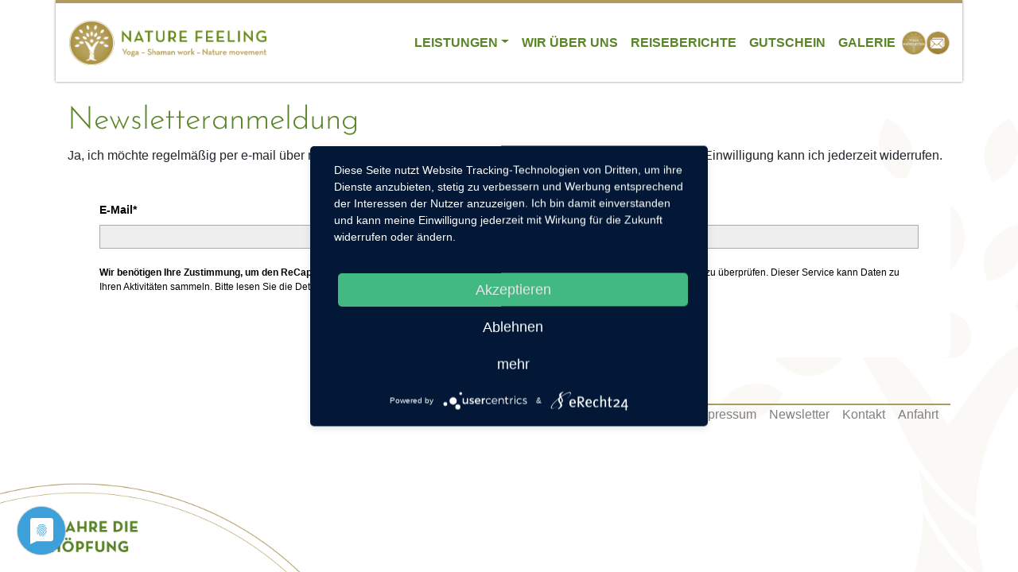

--- FILE ---
content_type: text/html; charset=utf-8
request_url: https://nature-feeling.de/newsletter
body_size: 4698
content:
<!DOCTYPE html>
<html lang="de-DE">
<head>

<meta charset="utf-8">
<!-- 
	This website is powered by TYPO3 - inspiring people to share!
	TYPO3 is a free open source Content Management Framework initially created by Kasper Skaarhoj and licensed under GNU/GPL.
	TYPO3 is copyright 1998-2026 of Kasper Skaarhoj. Extensions are copyright of their respective owners.
	Information and contribution at https://typo3.org/
-->

<base href="https://nature-feeling.de">


<meta name="generator" content="TYPO3 CMS" />
<meta name="twitter:card" content="summary" />


<link rel="stylesheet" type="text/css" href="/typo3temp/assets/css/d42b6e1bdf.css?1604156972" media="all">
<link rel="stylesheet" type="text/css" href="/typo3conf/ext/ws_flexslider/Resources/Public/Css/flexslider.css?1604251318" media="all">
<link rel="stylesheet" type="text/css" href="/typo3conf/ext/ws_flexslider/Resources/Public/Css/mods.css?1604251318" media="all">
<link rel="stylesheet" type="text/css" href="/typo3conf/ext/gridgallery/Resources/Public/Libraries/justifiedGallery/justifiedGallery.min.css?1669386260" media="all">
<link rel="stylesheet" type="text/css" href="/typo3conf/ext/fancybox/Resources/Public/Libraries/fancybox/jquery.fancybox.min.css?1604361815" media="all">
<link rel="stylesheet" type="text/css" href="/typo3conf/ext/powermail/Resources/Public/Css/Basic.css?1605570159" media="all">
<link rel="stylesheet" type="text/css" href="/fileadmin/src/css/bootstrap-4.4.1.css?1604063836" media="all">
<link rel="stylesheet" type="text/css" href="/fileadmin/src/css/style.css?1612384112" media="all">
<link rel="stylesheet" type="text/css" href="/fileadmin/src/css/slider.css?1612384180" media="all">
<link rel="stylesheet" type="text/css" href="/fileadmin/src/fonts/font-style.css?1612383796" media="all">



<script src="/typo3temp/assets/js/e9e07c5ca0.js?1604064036" type="text/javascript"></script>


<title>Nature Feeling: Newsletter</title><script type="application/javascript" src="https://app.usercentrics.eu/latest/main.js" id="Z76yjGtm8"></script>
  <meta data-privacy-proxy-server = "https://privacy-proxy-server.usercentrics.eu">
<script type="application/javascript" src="https://privacy-proxy.usercentrics.eu/latest/uc-block.bundle.js">
</script><meta name="viewport" content="width=device-width, initial-scale=1, user-scalable=no"><meta name="robots" content="index, follow">
<link rel="canonical" href="https://nature-feeling.de/newsletter"/>
</head>
<body class="bg">

      
      
    <nav class="navbar navbar-expand-lg navbar-light bg-light fixed-top">
      <div class="container">
        <a class="navbar-brand" href="#"><img src="/fileadmin/src/images/logo.png" alt="Logo Nature Feeling" class="logo-nav"></a>
      <button class="navbar-toggler" type="button" data-toggle="collapse" data-target="#navbarSupportedContent" aria-controls="navbarSupportedContent" aria-expanded="false" aria-label="Toggle navigation"> <span class="navbar-toggler-icon"></span> </button>
      <div class="collapse navbar-collapse" id="navbarSupportedContent">
        <ul class="navbar-nav ml-auto">
            <li class="nav-item dropdown"><a href="/leistungen" id="navbarDropdown" class="nav-link dropdown-toggle" role="button" data-toggle="dropdown" aria-haspopup="true" aria-expanded="false">Leistungen</a><ul class="dropdown-menu" role="menu"><li ><a href="/leistungen/yoga-neumarkt" class="dropdown-item">Yoga</a></li><li ><a href="/hatha-yoga-neumarkt" class="dropdown-item">Hatha Yoga</a></li><li ><a href="/leistungen/yoga-therapie" class="dropdown-item">Yoga Therapie</a></li><li ><a href="/leistungen/thai-yoga-massagen" class="dropdown-item">Thai Yoga Massagen</a></li><li ><a href="/leistungen/shaman-work" class="dropdown-item">Shaman work</a></li><li ><a href="/leistungen/nature-movement" class="dropdown-item">Nature movement</a></li><li ><a href="/leistungen/systemische-beratung" class="dropdown-item">Systemische Beratung</a></li></ul></li><li class="nav-item"><a href="/wir-ueber-uns" class="nav-link">Wir über uns</a></li><li class="nav-item"><a href="/reiseberichte" class="nav-link">Reiseberichte</a></li><li class="nav-item"><a href="/gutschein" class="nav-link">Gutschein</a></li><li class="nav-item"><a href="/galerie" class="nav-link">Galerie</a></li>
        </ul>
        <a class="mail-img" href="https://nature.kurscheckin.de/#/" target="_blank"><img src="/fileadmin/src/images/Kurscheckin.png" alt="Kurscheckin" class="logo-nav"></a>
        <a class="mail-img" href="mailto:info@nature-feeling.de"><img src="/fileadmin/src/images/mail.png" alt="mail" class="logo-nav"></a>
        
      </div>
        </div>
    </nav>
      
    <div class="content-margin">
      
  

      
    <section>
     
      <div class="container">
      
        <div class="row content-row">
          <div class="col-sm-12 col-lg-12 ">    
              <div class="content-bg">
                  
<div id="c260" class="frame frame-default frame-type-header frame-layout-0"><header><h1 class="">
				Newsletteranmeldung
			</h1></header></div>


<div id="c262" class="frame frame-default frame-type-text frame-layout-0"><p>Ja, ich möchte regelmäßig per e-mail über neue Yoga Workshops, Events und Aktionen informiert werden. Meine Einwilligung kann ich jederzeit widerrufen.</p></div>


<div id="c259" class="frame frame-default frame-type-html frame-layout-0"><script>
function loadjQuery(e,t){var n=document.createElement("script");n.setAttribute("src",e);n.onload=t;n.onreadystatechange=function(){if(this.readyState=="complete"||this.readyState=="loaded")t()};document.getElementsByTagName("head")[0].appendChild(n)}function main(){
var $cr=jQuery.noConflict();var old_src;$cr(document).ready(function(){$cr(".cr_form").submit(function(){$cr(this).find('.clever_form_error').removeClass('clever_form_error');$cr(this).find('.clever_form_note').remove();$cr(this).find(".musthave").find('input, textarea').each(function(){if(jQuery.trim($cr(this).val())==""||($cr(this).is(':checkbox'))||($cr(this).is(':radio'))){if($cr(this).is(':checkbox')||($cr(this).is(':radio'))){if(!$cr(this).parent().find(":checked").is(":checked")){$cr(this).parent().addClass('clever_form_error')}}else{$cr(this).addClass('clever_form_error')}}});if($cr(this).attr("action").search(document.domain)>0&&$cr(".cr_form").attr("action").search("wcs")>0){var cr_email=$cr(this).find('input[name=email]');var unsub=false;if($cr("input['name=cr_subunsubscribe'][value='false']").length){if($cr("input['name=cr_subunsubscribe'][value='false']").is(":checked")){unsub=true}}if(cr_email.val()&&!unsub){$cr.ajax({type:"GET",url:$cr(".cr_form").attr("action").replace("wcs","check_email")+$cr(this).find('input[name=email]').val(),success:function(data){if(data){cr_email.addClass('clever_form_error').before("<div class='clever_form_note cr_font'>"+data+"</div>");return false}},async:false})}var cr_captcha=$cr(this).find('input[name=captcha]');if(cr_captcha.val()){$cr.ajax({type:"GET",url:$cr(".cr_form").attr("action").replace("wcs","check_captcha")+$cr(this).find('input[name=captcha]').val(),success:function(data){if(data){cr_captcha.addClass('clever_form_error').after("<div style='display:block' class='clever_form_note cr_font'>"+data+"</div>");return false}},async:false})}}if($cr(this).find('.clever_form_error').length){return false}return true});$cr('input[class*="cr_number"]').change(function(){if(isNaN($cr(this).val())){$cr(this).val(1)}if($cr(this).attr("min")){if(($cr(this).val()*1)<($cr(this).attr("min")*1)){$cr(this).val($cr(this).attr("min"))}}if($cr(this).attr("max")){if(($cr(this).val()*1)>($cr(this).attr("max")*1)){$cr(this).val($cr(this).attr("max"))}}});old_src=$cr("div[rel='captcha'] img:not(.captcha2_reload)").attr("src");if($cr("div[rel='captcha'] img:not(.captcha2_reload)").length!=0){captcha_reload()}});function captcha_reload(){var timestamp=new Date().getTime();$cr("div[rel='captcha'] img:not(.captcha2_reload)").attr("src","");$cr("div[rel='captcha'] img:not(.captcha2_reload)").attr("src",old_src+"?t="+timestamp);return false}

}
if(typeof jQuery==="undefined"){loadjQuery("//ajax.googleapis.com/ajax/libs/jquery/1.4.2/jquery.min.js",main)}else{main()}

</script><style>
.cr_site{margin:0;padding:75px 0 0 0;text-align:center;background-color:#eeeeee;}
.cr_font{font-size: 14px;font-family: Arial;}
.cr_body h2, .cr_header h2{font-size:22px;line-height:28px;margin:0 0 10px 0;}
.cr_body h1, .cr_header h2{font-size:28px;margin-bottom:15px;padding:0;margin-top:0;}
.wrapper, .cr_page{margin:0 auto 10px auto;text-align:left;border-radius:4px;}
.cr_header{text-align:center;background: transparent !Important;}
.cr_body label{float:none;clear:both;display:block;width:auto;margin-top:8px;text-align:left;font-weight:bold;position:relative;}
.cr_button{display:inline-block;font-family:'Helvetica', Arial, sans-serif;width:auto;white-space:nowrap;height:32px;margin:5px 5px 0 0;padding:0 22px;text-decoration:none;text-align:center;font-weight:bold;font-style:normal;font-size:15px;line-height:32px;cursor:pointer;border:0;-moz-border-radius:4px;border-radius:4px;-webkit-border-radius:4px;vertical-align:top;}
.cr_button{background-color:#333;color:#ffffff;}
.cr_button:hover,.cr_button-small:hover{opacity:0.7;filter:alpha(opacity=70);}
.powered{padding:20px 0;width:100%;margin:0 auto;}
.formbox{line-height:150%;font-family:Helvetica;font-size:12px;color:#333333;padding:20px;background-color:#ffffff;border-radius: 6px 6px 6px 6px;}
.cr_ipe_item label{line-height:150%;font-size:14px;}
.cr_ipe_item textarea {background: none repeat scroll 0 0 #eeeeee;border: 1px solid #aaa;font-family: Helvetica;font-size: 16px;}
.cr_ipe_item input {background: none repeat scroll 0 0 #eeeeee;border: 1px solid #aaa;padding: 5px;font-family: Helvetica;font-size: 16px;}
.cr_ipe_item select {background: none repeat scroll 0 0 #eeeeee;border: 1px solid #aaa;display: block;margin: 0;padding: 5px;width: 100%;font-family: Helvetica;font-size: 16px;}
.cr_ipe_item input.cr_ipe_radio, input.cr_ipe_checkbox {-moz-binding: none;-moz-box-sizing: border-box;background-color: -moz-field !important;border: 2px inset threedface !important;color: -moz-fieldtext !important;cursor: default;height: 13px;padding: 0 !important;width: 13px;}
.cr_ipe_item input.cr_ipe_radio{-moz-appearance: radio;border-radius: 100% 100% 100% 100% !important;margin: 3px 3px 0 5px;}
.submit_container{text-align:center}
.cr_ipe_item{ padding:1px 10px; margin:1px 10px; }
.cr_ipe_item.inactive {display:none;}
.imprint{font-size:0.8em;}
.cr_captcha{padding-left:130px;}
.cr_error{font-size:1.1em;padding:10px;}
.clever_form_error{background-color:#f99; color:#000; border:1px solid #f22 !important}
.clever_form_note {margin:26px 0 0 3px;position:absolute;display:inline; padding: 2px 4px; font-weight:bold;background-color:#f2ecb5; color:#000; font-size:12px !important;  }
.cr_site {background-color:#eee;}
.cr_header {color:#000000;}
.cr_body {background-color:#ffffff;font-size:12px;color:#000000;}
.cr_hr {background-color:#ccc;}
.cr_site a {color:#0084ff;}
.imprint{color:#000;}

</style><style id="style">
.cr_site {background-color:#ffffff;}
.cr_header {color:#000000;}
.cr_body {background-color:#ffffff;font-size:12px;color:#000000;}
.cr_hr {background-color:#ccc;}
.cr_site a {color:#0084ff;}
.imprint {color:#000;}
.cr_page {width:100%;}

</style><form class="layout_form cr_form cr_font" action="https://seu2.cleverreach.com/f/278959-277754/wcs/" method="post" target="_blank"><div class="cr_body cr_page cr_font formbox"><div class="non_sortable" style="text-align:left;"></div><div class="editable_content" style="text-align:left;"><div id="6082643" rel="email" class="cr_ipe_item ui-sortable musthave" style="margin-bottom:px;"><label for="text6082643" class="itemname">E-Mail*</label><input id="text6082643" name="email" value="" type="text" style="width:100%;" /></div><div id="6082647" rel="recaptcha" class="cr_ipe_item ui-sortable musthave"><script src="https://www.google.com/recaptcha/api.js" async defer></script><br/><div id="recaptcha_v2_widget" class="g-recaptcha" data-theme="light" data-size="normal" data-sitekey="6Lfhcd0SAAAAAOBEHmAVEHJeRnrH8T7wPvvNzEPD"  ></div><br/></div><div id="6082645" rel="button" class="cr_ipe_item ui-sortable submit_container" style="text-align:center; margin-bottom:px; width:100%;"><button type="submit" class="cr_button">Jetzt Anmelden</button></div></div><noscript><a href="http://www.cleverreach.de">www.CleverReach.de</a></noscript></div></form></div>

  
                  
          </div>
            </div>
         
          
        </div>
        <div class="col-md-6 ml-auto footer-container">
          <div class="ml-auto">
           <li class="orga-li"> <a href="/anfahrt" class="orga-link">Anfahrt</a> </li><li class="orga-li"> <a href="/kontakt" class="orga-link">Kontakt</a> </li><li class="orga-li"> <a href="/newsletter" class="orga-link">Newsletter</a> </li><li class="orga-li"> <a href="/impressum" class="orga-link">Impressum</a> </li><li class="orga-li"> <a href="/datenschutz" class="orga-link">Datenschutz</a> </li><li class="orga-li"> <a href="https://g.page/r/Cam5d2T-nQZJEBM/review" class="orga-link">Bewertung</a> </li> 
        </div>
        </div>
      </div>
     
    </section>
        </div>
      
    <img src="/fileadmin/src/images/bg-left.png" class="bg-gfx" alt="">
    <img src="/fileadmin/src/images/hg-baum.png" class="bg-gfx-right" alt="">
    
    <!-- jQuery (necessary for Bootstrap's JavaScript plugins) --> 
    <script src="/fileadmin/src/js/jquery-3.4.1.min.js"></script> 
    <!-- Include all compiled plugins (below), or include individual files as needed --> 
    <script src="/fileadmin/src/js/popper.min.js"></script> 
    <script src="/fileadmin/src/js/bootstrap-4.4.1.js"></script>

<script src="/typo3conf/ext/ws_flexslider/Resources/Public/JavaScript/jquery.flexslider-min.js?1604251318" type="text/javascript"></script>
<script src="/typo3conf/ext/gridgallery/Resources/Public/Libraries/justifiedGallery/jquery.justifiedGallery.min.js?1669386260" type="text/javascript"></script>
<script src="/typo3conf/ext/gridgallery/Resources/Public/JavaScript/GridGallery.min.js?1669386260" type="text/javascript" async="async"></script>
<script src="/typo3conf/ext/fancybox/Resources/Public/Libraries/fancybox/jquery.fancybox.min.js?1604361815" type="text/javascript" async="async"></script>
<script src="/typo3conf/ext/powermail/Resources/Public/JavaScript/Libraries/jquery.datetimepicker.min.js?1605570159" type="text/javascript"></script>
<script src="/typo3conf/ext/powermail/Resources/Public/JavaScript/Libraries/parsley.min.js?1605570159" type="text/javascript"></script>
<script src="/typo3conf/ext/powermail/Resources/Public/JavaScript/Powermail/Tabs.min.js?1605570159" type="text/javascript"></script>
<script src="/typo3conf/ext/powermail/Resources/Public/JavaScript/Powermail/Form.min.js?1605570159" type="text/javascript"></script>


</body>
</html>

--- FILE ---
content_type: text/css; charset=utf-8
request_url: https://nature-feeling.de/fileadmin/src/css/style.css?1612384112
body_size: 1064
content:
@charset "utf-8";
/* CSS Document */







/* josefin-sans-300 - latin */
@font-face {
  font-family: 'Josefin Sans';
  font-style: normal;
  font-weight: 300;
  src: url('../fonts/josefin-sans-v17-latin-300.eot'); /* IE9 Compat Modes */
  src: local(''),
       url('../fonts/josefin-sans-v17-latin-300.eot?#iefix') format('embedded-opentype'), /* IE6-IE8 */
       url('../fonts/josefin-sans-v17-latin-300.woff2') format('woff2'), /* Super Modern Browsers */
       url('../fonts/josefin-sans-v17-latin-300.woff') format('woff'), /* Modern Browsers */
       url('../fonts/josefin-sans-v17-latin-300.ttf') format('truetype'), /* Safari, Android, iOS */
       url('../fonts/josefin-sans-v17-latin-300.svg#JosefinSans') format('svg'); /* Legacy iOS */
}

/* josefin-sans-regular - latin */
@font-face {
  font-family: 'Josefin Sans';
  font-style: normal;
  font-weight: 400;
  src: url('../fonts/josefin-sans-v17-latin-regular.eot'); /* IE9 Compat Modes */
  src: local(''),
       url('../fonts/josefin-sans-v17-latin-regular.eot?#iefix') format('embedded-opentype'), /* IE6-IE8 */
       url('../fonts/josefin-sans-v17-latin-regular.woff2') format('woff2'), /* Super Modern Browsers */
       url('../fonts/josefin-sans-v17-latin-regular.woff') format('woff'), /* Modern Browsers */
       url('../fonts/josefin-sans-v17-latin-regular.ttf') format('truetype'), /* Safari, Android, iOS */
       url('../fonts/josefin-sans-v17-latin-regular.svg#JosefinSans') format('svg'); /* Legacy iOS */
}

/* josefin-sans-600 - latin */
@font-face {
  font-family: 'Josefin Sans';
  font-style: normal;
  font-weight: 600;
  src: url('../fonts/josefin-sans-v17-latin-600.eot'); /* IE9 Compat Modes */
  src: local(''),
       url('../fonts/josefin-sans-v17-latin-600.eot?#iefix') format('embedded-opentype'), /* IE6-IE8 */
       url('../fonts/josefin-sans-v17-latin-600.woff2') format('woff2'), /* Super Modern Browsers */
       url('../fonts/josefin-sans-v17-latin-600.woff') format('woff'), /* Modern Browsers */
       url('../fonts/josefin-sans-v17-latin-600.ttf') format('truetype'), /* Safari, Android, iOS */
       url('../fonts/josefin-sans-v17-latin-600.svg#JosefinSans') format('svg'); /* Legacy iOS */
}




h1 {
  font-family: 'Josefin Sans';
  font-style: normal;
  font-weight: 300;
  color:#5A8428;
}

h2 {
  font-family: 'Josefin Sans';
  font-style: normal;
  font-weight: 300;
   color:#5A8428;
}

h3 {
  font-family: 'Josefin Sans';
  font-style: normal;
  font-weight: 300;
   color:#5A8428;
}

h4 {
  font-family: 'Josefin Sans';
  font-style: normal;
  font-weight: 300;
   color:#5A8428;
}

h5 {
  font-family: 'Josefin Sans';
  font-style: normal;
  font-weight: 300;
   color:#5A8428;
}


.news-list-item h3 {
  font-family: 'Josefin Sans';
  font-style: normal;
  font-weight: 600;
    text-transform: uppercase;
    font-size: 1em;
    letter-spacing: 1px;
    margin-top: 0.5em;
  margin-bottom:0em;
}

.news-list-item h3 a{
  
  color:#AF9B5F;
}

.news-list-item .lead {
  font-size:0.8em;
  color:#AF9B5F;
  
}

.news-list-item .extra {

    font-family: 'Josefin Sans';
  font-style: normal;
  font-weight: 600;
  
  font-size:1em;
  color:#5A8428;
  
}

.bg-light {
    background-color: #FFF0 !important;
}

.navbar {
    
    padding-top: 0px;
    
}

.navbar .container {
    background: white;
    border-top: 4px solid #AF9B5F;
   -webkit-box-shadow: 0px 0px 3px 0px rgba(0,0,0,0.49);
-moz-box-shadow: 0px 0px 3px 0px rgba(0,0,0,0.49);
box-shadow: 0px 0px 3px 0px rgba(0,0,0,0.49);
}

.logo-nav {
    width:250px;
}

@media (max-width: 991px) {
  .logo-nav {
    width:200px;
}
}

.bg-gfx {
    position:fixed;
    left:0;
    bottom:0;
    width:30%;
    z-index:-1;
}

.bg-gfx-right {
    position:fixed;
    right:0;
    bottom:0;
    width:30%;
    z-index:-1;
}

.navbar-light .navbar-nav .nav-link {
    color:#5A8428;
text-transform: uppercase;
    font-weight: 600;
}

.mail-img img{
    width:30px;
    
}

.rounded-circle {
    width:80%;
    height:auto;
    margin:0 auto;
}

.headline-circle-tile{
    font-size:1em;
    font-weight:bold;
color:#AE9C5F;
    margin-top:1em;
}

.navbar .container {
  padding:1em;
}

.footer-container {
  border-top:2px solid #AF9B5F;
  margin-top:3em;
}

.orga-li {
  display:inline-block;
  float:right;
}

.orga-link {
  color:grey;  
  margin-left:1em;
}

.orga-link:hover {
  color:lightgrey;
}

.content-margin {
  margin-top:8em;
  margin-bottom:10em;
}


.btn {
    
    border:2px solid #AF9B5F
}

.btn-primary {
    color: #fff;
    background-color: #AF9B5F;
    
}

.btn-primary:hover {
    color: #fff;
    background-color: #CCBF99;
    border-color: #AF9B5F;
}


--- FILE ---
content_type: text/css; charset=utf-8
request_url: https://nature-feeling.de/fileadmin/src/css/slider.css?1612384180
body_size: 405
content:
.tx-ws-flexslider .caption-align-left .caption-text {
    left: 20px;
}

.tx-ws-flexslider .caption-text {
    position: absolute;
    width: 95%;
    top: 100px;
    background: none;
    text-align: center;
}




.flexslider {
  
    border: 0 solid black;
  margin-top:-8em;
   
}

@media (max-width: 991px) {
.flexslider {
  margin-top:0em;
}
  .caption-text {
    display:none;
  }
  .tx-ws-flexslider {
    display:none;
  }
}



.caption-title {
  font-family: 'Josefin Sans';
  font-style: normal;
  font-weight: 300;
   color:#5A8428;
  font-size:3em;
  text-transform:uppercase;
}

.caption-body {
  font-family: 'Josefin Sans';
  font-style: normal;
  font-weight: 600;
   color:#AE9C5F;
  font-size:1.25em;
}


@media (max-width: 1182px) {
.caption-title {
    font-family: 'NeutraTextTF-Light';
    color: #5A8428;
    font-size: 1.5em;
    text-transform: uppercase;
}
}